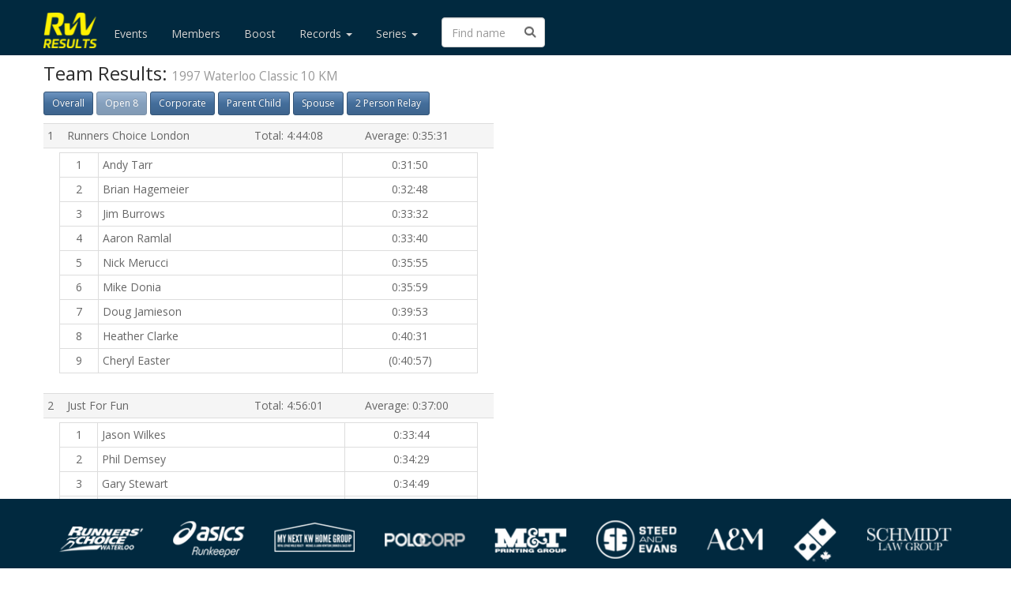

--- FILE ---
content_type: text/html; charset=utf-8
request_url: https://results.runwaterloo.com/event/1997/waterloo-classic/10-km/team/open-8/
body_size: 14113
content:


<!DOCTYPE html>
<html lang="en">

<head>
  <title>Run Waterloo Results</title>
  <link rel="stylesheet" href="https://maxcdn.bootstrapcdn.com/bootswatch/3.3.6/spacelab/bootstrap.min.css">
  <link rel="stylesheet" href="/static/custom.a0136d18f229.css">
  <script src="https://kit.fontawesome.com/bca92b326c.js" crossorigin="anonymous"></script>
  <link rel="shortcut icon" href="/static/rw-fav.b9c345da3301.png" />
  <script src="https://ajax.googleapis.com/ajax/libs/jquery/1.11.3/jquery.min.js"></script>
  
  <meta property="og:type" content="website" />
  <meta property="og:title" content="Run Waterloo Results" />
  <meta property="og:description" content="Explore results and records for every Run Waterloo event." />
  <meta property="og:image" content="/static/ogimage.42e75cb15c10.png" />
  <meta property="og:image:width" content="1200" />
  <meta property="og:image:height" content="630" />

</head>

<body>

  
  <nav class="navbar navbar-default navbar-fixed-top navbar-left">
    <div class="container">
      <div class="navbar-header">
        <button type="button" class="navbar-toggle collapsed" data-toggle="collapse" data-target="#navbar"
          aria-expanded="false" aria-controls="navbar">
          <span class="sr-only">Toggle navigation</span>
          <span class="icon-bar"></span>
          <span class="icon-bar"></span>
          <span class="icon-bar"></span>
        </button>
        <a class="navbar-brand" href="/"><img src="/static/rw-results.95130ad9a3ce.png" height="45px"
            alt="Run Waterloo Results"></a>
      </div>
      <div id="navbar" class="collapse navbar-collapse">
        <ul class="nav navbar-nav">
          <li><a href="/events/">Events</a></li>
          <li><a href="/members/">Members</a></li>
          <li><a href="/boost/latest/">Boost</a></li>
          <li class="dropdown">
            <a href="#" class="dropdown-toggle" data-toggle="dropdown" role="button" aria-expanded="false">Records
              <span class="caret"></span></a>
            <ul class="dropdown-menu" role="menu">
              <li><a href="/distance/10-km/">Distance</a></li>
              <li><a href="/multiwins/">Wins</a></li>
              <li class="divider"></li>
              <li><a href="/race/waterloo-classic/10-km">Waterloo 10 KM Classic</a></li>
              <li><a href="/race/fall-classic/5-km/">Fall 5 KM Classic (Oktoberfest Run)</a></li>
              <li><a href="/race/re-fridgee-eighter/8-mi">Re-Fridgee-Eighter</a></li>
              <li><a href="/endurrun/">ENDURrun</a></li>
              <li><a href="/race/endurrace/combined">ENDURrace</a></li>
              <li><a href="/race/laurier-loop/2_5-km">Laurier Loop</a></li>
              <li><a href="/race/rememberrun/5-km">RememberRun</a></li>
              <li><a href="/race/santa-pur-suit/3-km">Santa Pur-suit</a></li>
              <li><a href="/race/cone5togo/5-km">cone5togo</a></li>
              <li><a href="/race/harvest/half-marathon">Harvest Half</a></li>
              <li><a href="/race/runway/2-mi">The Runway</a></li>
            </ul>
          <li class="dropdown">
            <a href="#" class="dropdown-toggle" data-toggle="dropdown" role="button" aria-expanded="false">Series
              <span class="caret"></span></a>
            <ul class="dropdown-menu" role="menu">
              <li><a href="/endurrun/">ENDURrun</a></li>
              <li><a href="/series/sport-80/">ENDURrun Sport</a></li>
              <li><a href="/series/big-dipper/">Big Dipper</a></li>
              <li><a href="/series/little-dipper/">Little Dipper</a></li>
              <li><a href="/series/baden-back-2-back/">Baden Back-2-Back</a></li>
              <li><a href="/endurrace/latest/">ENDURrace Combined</a></li> 
              <li><a href="/bow/bow-v/">Battle of Waterloo</a></li>
            </ul>
          </li>
          <form class="navbar-form navbar-left" role="search" action="/name/" method="get">
            <div class="form-group has-feedback">
              <input type="text" class="form-control" placeholder="Find name" name="q" size="8">
              <span class="form-control-feedback"><i class="fas fa-search"></i></span>
            </div>
          </form>
        </ul>
        
      </div>
      <!--/.nav-collapse -->
    </div>
  </nav>
  <div class="container starter-template">

    


      
   <h3>Team Results: <small>1997 Waterloo Classic 10 KM</small></h3>
   <p>
   <a href="/event/1997/waterloo-classic/10-km" class="btn btn-primary btn-sm">Overall</a>
   
   
   
   
    
      <a href="#" class="btn btn-primary btn-sm disabled">Open 8</a>
    
   
    
      <a href="/event/1997/waterloo-classic/10-km/team/corporate/" class="btn btn-primary btn-sm">Corporate</a>
    
   
    
      <a href="/event/1997/waterloo-classic/10-km/team/parent-child/" class="btn btn-primary btn-sm">Parent Child</a>
    
   
    
      <a href="/event/1997/waterloo-classic/10-km/team/spouse/" class="btn btn-primary btn-sm">Spouse</a>
    
   
    
      <a href="/event/1997/waterloo-classic/10-km/team/2-person-relay/" class="btn btn-primary btn-sm">2 Person Relay</a>
    
   
   </p>
   <div class="row">
      <div class="container col-xs-12 col-sm-10 col-md-8 col-lg-6 column">
  <table class="table table-condensed col-xs-6">
  
    <tr class="active">
      <td>1</td>
      <td>Runners Choice London</td>
      <td>Total: 4:44:08</td>
      <td>Average: 0:35:31</td>
    </tr>
    
      <td colspan=4>
      <div class="container col-xs-12 col-sm-12 col-md-12 col-lg-12 column">
      <table class="table table-condensed table-bordered table-hover">
      
      <td class="text-center">1</td>
      <td>Andy Tarr</td>
      
      
      <td class="text-center">0:31:50</td>
      
      
      </tr>
      
      <td class="text-center">2</td>
      <td>Brian Hagemeier</td>
      
      
      <td class="text-center">0:32:48</td>
      
      
      </tr>
      
      <td class="text-center">3</td>
      <td>Jim Burrows</td>
      
      
      <td class="text-center">0:33:32</td>
      
      
      </tr>
      
      <td class="text-center">4</td>
      <td>Aaron Ramlal</td>
      
      
      <td class="text-center">0:33:40</td>
      
      
      </tr>
      
      <td class="text-center">5</td>
      <td>Nick Merucci</td>
      
      
      <td class="text-center">0:35:55</td>
      
      
      </tr>
      
      <td class="text-center">6</td>
      <td>Mike Donia</td>
      
      
      <td class="text-center">0:35:59</td>
      
      
      </tr>
      
      <td class="text-center">7</td>
      <td>Doug Jamieson</td>
      
      
      <td class="text-center">0:39:53</td>
      
      
      </tr>
      
      <td class="text-center">8</td>
      <td>Heather Clarke</td>
      
      
      <td class="text-center">0:40:31</td>
      
      
      </tr>
      
      <td class="text-center">9</td>
      <td>Cheryl Easter</td>
      
      
      <td class="text-center">(0:40:57)</td>
      
      
      </tr>
      
      </table>
      </div>
      </td>
    
  
    <tr class="active">
      <td>2</td>
      <td>Just For Fun</td>
      <td>Total: 4:56:01</td>
      <td>Average: 0:37:00</td>
    </tr>
    
      <td colspan=4>
      <div class="container col-xs-12 col-sm-12 col-md-12 col-lg-12 column">
      <table class="table table-condensed table-bordered table-hover">
      
      <td class="text-center">1</td>
      <td>Jason Wilkes</td>
      
      
      <td class="text-center">0:33:44</td>
      
      
      </tr>
      
      <td class="text-center">2</td>
      <td>Phil Demsey</td>
      
      
      <td class="text-center">0:34:29</td>
      
      
      </tr>
      
      <td class="text-center">3</td>
      <td>Gary Stewart</td>
      
      
      <td class="text-center">0:34:49</td>
      
      
      </tr>
      
      <td class="text-center">4</td>
      <td>David Northey</td>
      
      
      <td class="text-center">0:36:39</td>
      
      
      </tr>
      
      <td class="text-center">5</td>
      <td>Rhonda Bell</td>
      
      
      <td class="text-center">0:37:23</td>
      
      
      </tr>
      
      <td class="text-center">6</td>
      <td>Leslie Carson</td>
      
      
      <td class="text-center">0:37:53</td>
      
      
      </tr>
      
      <td class="text-center">7</td>
      <td>Giles Malet</td>
      
      
      <td class="text-center">0:39:46</td>
      
      
      </tr>
      
      <td class="text-center">8</td>
      <td>Jackie Martin</td>
      
      
      <td class="text-center">0:41:18</td>
      
      
      </tr>
      
      <td class="text-center">9</td>
      <td>Kathleen Mcnabb</td>
      
      
      <td class="text-center">(0:46:01)</td>
      
      
      </tr>
      
      </table>
      </div>
      </td>
    
  
    <tr class="active">
      <td>3</td>
      <td>Uw Statistics</td>
      <td>Total: 6:08:05</td>
      <td>Average: 0:46:00</td>
    </tr>
    
      <td colspan=4>
      <div class="container col-xs-12 col-sm-12 col-md-12 col-lg-12 column">
      <table class="table table-condensed table-bordered table-hover">
      
      <td class="text-center">1</td>
      <td>Erik Talvila</td>
      
      
      <td class="text-center">0:37:25</td>
      
      
      </tr>
      
      <td class="text-center">2</td>
      <td>Benjamin Robins</td>
      
      
      <td class="text-center">0:40:52</td>
      
      
      </tr>
      
      <td class="text-center">3</td>
      <td>Serge Kruk</td>
      
      
      <td class="text-center">0:42:14</td>
      
      
      </tr>
      
      <td class="text-center">4</td>
      <td>William Welch</td>
      
      
      <td class="text-center">0:43:57</td>
      
      
      </tr>
      
      <td class="text-center">5</td>
      <td>Andreas Sashegyi</td>
      
      
      <td class="text-center">0:46:22</td>
      
      
      </tr>
      
      <td class="text-center">6</td>
      <td>Christopher Small</td>
      
      
      <td class="text-center">0:46:58</td>
      
      
      </tr>
      
      <td class="text-center">7</td>
      <td>Anne Marie Mingiardi</td>
      
      
      <td class="text-center">0:48:06</td>
      
      
      </tr>
      
      <td class="text-center">8</td>
      <td>Matthias Schonlau</td>
      
      
      <td class="text-center">1:02:11</td>
      
      
      </tr>
      
      <td class="text-center">9</td>
      <td>Bev Rodgers</td>
      
      
      <td class="text-center">(1:06:59)</td>
      
      
      </tr>
      
      </table>
      </div>
      </td>
    
  
    <tr class="active">
      <td>4</td>
      <td>Grand River Ci</td>
      <td>Total: 6:19:56</td>
      <td>Average: 0:47:29</td>
    </tr>
    
      <td colspan=4>
      <div class="container col-xs-12 col-sm-12 col-md-12 col-lg-12 column">
      <table class="table table-condensed table-bordered table-hover">
      
      <td class="text-center">1</td>
      <td>Brian Millar</td>
      
      
      <td class="text-center">0:37:48</td>
      
      
      </tr>
      
      <td class="text-center">2</td>
      <td>Rich Payne</td>
      
      
      <td class="text-center">0:40:59</td>
      
      
      </tr>
      
      <td class="text-center">3</td>
      <td>Scott Lomax</td>
      
      
      <td class="text-center">0:43:07</td>
      
      
      </tr>
      
      <td class="text-center">4</td>
      <td>Crane Gittins</td>
      
      
      <td class="text-center">0:49:07</td>
      
      
      </tr>
      
      <td class="text-center">5</td>
      <td>Paul Wright</td>
      
      
      <td class="text-center">0:50:09</td>
      
      
      </tr>
      
      <td class="text-center">6</td>
      <td>Frank Leung</td>
      
      
      <td class="text-center">0:50:48</td>
      
      
      </tr>
      
      <td class="text-center">7</td>
      <td>Peter Woodhall</td>
      
      
      <td class="text-center">0:53:58</td>
      
      
      </tr>
      
      <td class="text-center">8</td>
      <td>Chris Woodhall</td>
      
      
      <td class="text-center">0:54:00</td>
      
      
      </tr>
      
      </table>
      </div>
      </td>
    
  
  </table>
  </div>
  </div>

      
      <div class="padding-for-sponsor">
        <p>
          Results &copy; 1978-2025 Run Waterloo. Owned and maintained by Run Waterloo. For more information, contact <a
            href="mailto:results@runwaterloo.com?Subject=Run Waterloo Results"
            target="_top">results@runwaterloo.com</a>.</p>
        <a href="https://twitter.com/RW_Results" target="_blank"><img src="/static/twitter-logo.6b07993a3086.png"
            height="50"></a>
        <a href="https://www.flickr.com/photos/runwaterloo/albums" target="_blank"><img
            src="/static/flickr-logo.27c26cdf5821.png" height="50"></a>
        <a href="http://runwaterloo.com" target="_blank" class="pull-right"><img
            src="/static/rw-logo-horizontal.e312173a298a.png" height="50"></a>
      </div>
      <div class="text-center">
        <nav class="navbar navbar-default navbar-fixed-bottom navbar-left">
          <div class="container">
            <div class="navbar-header">
              <a href="https://runwaterloo.com/about/sponsors/" target="_blank">
                <img src="/static/runwaterloo-sponsor-logos.33586c72736d.png" class="img-responsive">
              </a>
            </div>
          </div>
        </nav>
      </div>
      
    </div>
    <script src="//maxcdn.bootstrapcdn.com/bootstrap/3.3.6/js/bootstrap.min.js"></script>
</body>
<script>
  if (document.location.hostname.search("results.runwaterloo.com") !== -1) {
    (function (i, s, o, g, r, a, m) {
      i['GoogleAnalyticsObject'] = r; i[r] = i[r] || function () {
        (i[r].q = i[r].q || []).push(arguments)
      }, i[r].l = 1 * new Date(); a = s.createElement(o),
        m = s.getElementsByTagName(o)[0]; a.async = 1; a.src = g; m.parentNode.insertBefore(a, m)
    })(window, document, 'script', '//www.google-analytics.com/analytics.js', 'ga');

    ga('create', 'UA-73758437-1', 'auto');
    ga('send', 'pageview');
  }

</script>

</html>
